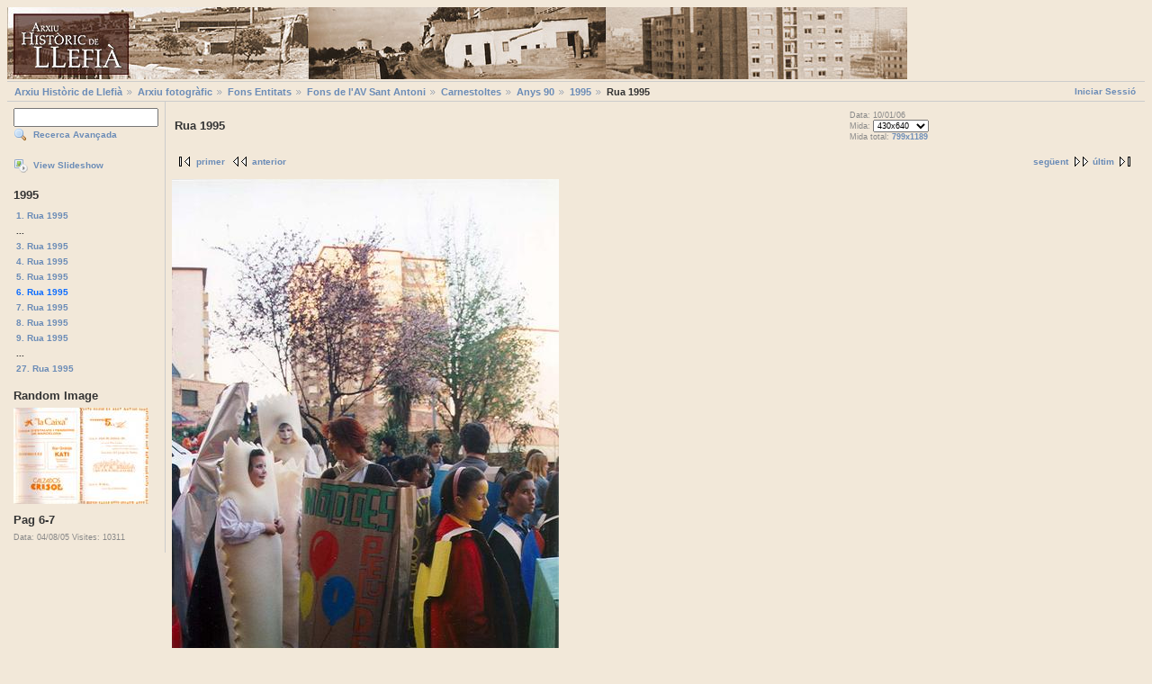

--- FILE ---
content_type: text/html; charset=UTF-8
request_url: https://www.llefia.org/gallery/main.php?g2_itemId=22914
body_size: 2111
content:
 <!DOCTYPE html PUBLIC "-//W3C//DTD XHTML 1.0 Strict//EN" "http://www.w3.org/TR/xhtml1/DTD/xhtml1-strict.dtd"> <html lang="ca-ES">   <head>      <title>Arxiu Hist&ograve;ric de Llefi&agrave;</title>     <link rel="stylesheet" type="text/css" href="main.php?g2_view=imageframe.CSS&amp;g2_frames=none"/>

<link rel="stylesheet" type="text/css" href="modules/core/data/gallery.css"/>
<link rel="stylesheet" type="text/css" href="modules/icons/iconpacks/silk/icons.css"/>
<script type="text/javascript" src="modules/search/SearchBlock.js"></script>
<meta http-equiv="Content-Type" content="text/html; charset=UTF-8"/>                  <title>Rua 1995</title>                <link rel="stylesheet" type="text/css" href="themes/matrix/theme.css"/>   </head>   <body class="gallery">     <div id="gallery" class="safari">                     <div id="gsHeader"> 	<a href="http://www.llefia.org/arxiu"><img src="http://www.llefia.org/gallery/themes/matrix/images/capcal_arxiu_historic.jpg" 	  alt=""/></a>       </div>        <div id="gsNavBar" class="gcBorder1"> 	<div class="gbSystemLinks"> 	  <span class="block-core-SystemLink">
<a href="main.php?g2_view=core.UserAdmin&amp;g2_subView=core.UserLogin&amp;g2_return=%2Fgallery%2Fmain.php%3Fg2_itemId%3D22914%26&amp;g2_returnName=foto">Iniciar Sessió</a>
</span>


 	</div>  	<div class="gbBreadCrumb"> 	  <div class="block-core-BreadCrumb">
<a href="main.php?g2_highlightId=18" class="BreadCrumb-1">
Arxiu Històric de Llefià</a>
<a href="main.php?g2_itemId=18&amp;g2_highlightId=24423" class="BreadCrumb-2">
Arxiu fotogràfic</a>
<a href="main.php?g2_itemId=24423&amp;g2_highlightId=18923" class="BreadCrumb-3">
Fons Entitats</a>
<a href="main.php?g2_itemId=18923&amp;g2_highlightId=22014" class="BreadCrumb-4">
Fons de l'AV Sant Antoni</a>
<a href="main.php?g2_itemId=22014&amp;g2_highlightId=22326" class="BreadCrumb-5">
Carnestoltes</a>
<a href="main.php?g2_itemId=22326&amp;g2_highlightId=22890" class="BreadCrumb-6">
Anys 90</a>
<a href="main.php?g2_itemId=22890&amp;g2_highlightId=22914" class="BreadCrumb-7">
1995</a>
<span class="BreadCrumb-8">
Rua 1995</span>
</div> 	</div>       </div>                	<table width="100%" cellspacing="0" cellpadding="0">
<tr valign="top">
<td id="gsSidebarCol">
<div id="gsSidebar" class="gcBorder1">

<div class="block-search-SearchBlock gbBlock">
<form id="search_SearchBlock" action="main.php" method="post" onsubmit="return search_SearchBlock_checkForm()">
<div>
<input type="hidden" name="g2_returnName" value="foto"/>
<input type="hidden" name="g2_return" value="/gallery/main.php?g2_itemId=22914"/>
<input type="hidden" name="g2_formUrl" value="/gallery/main.php?g2_itemId=22914"/>
<input type="hidden" name="g2_authToken" value="99ca7d370903"/>

<input type="hidden" name="g2_view" value="search.SearchScan"/>
<input type="hidden" name="g2_form[formName]" value="search_SearchBlock"/>
<input type="text" id="searchCriteria" size="18"
name="g2_form[searchCriteria]"
value=" "
onfocus="search_SearchBlock_focus()"
onblur="search_SearchBlock_blur()"
class="textbox"/>
<input type="hidden" name="g2_form[useDefaultSettings]" value="1" />
</div>
<div>
<a href="main.php?g2_view=search.SearchScan&amp;g2_form%5BuseDefaultSettings%5D=1&amp;g2_return=%2Fgallery%2Fmain.php%3Fg2_itemId%3D22914%26&amp;g2_returnName=foto"
class="gbAdminLink gbLink-search_SearchScan advanced">Recerca Avançada</a>
</div>
</form>
</div>
<div class="block-core-ItemLinks gbBlock">
<a class="gbAdminLink gbAdminLink gbLink-slideshow_Slideshow" href="main.php?g2_view=slideshow.Slideshow&amp;g2_itemId=22914">View Slideshow</a>
</div>


<div class="block-core-PeerList gbBlock">
<h3 class="parent"> 1995 </h3>
<a href="main.php?g2_itemId=22898">
1. Rua 1995
</a>
<span class="neck">...</span>
<a href="main.php?g2_itemId=22905">
3. Rua 1995
</a>
<a href="main.php?g2_itemId=22908">
4. Rua 1995
</a>
<a href="main.php?g2_itemId=22911">
5. Rua 1995
</a>
<span class="current">
6. Rua 1995
</span>
<a href="main.php?g2_itemId=22917">
7. Rua 1995
</a>
<a href="main.php?g2_itemId=22920">
8. Rua 1995
</a>
<a href="main.php?g2_itemId=22923">
9. Rua 1995
</a>
<span class="neck">...</span>
<a href="main.php?g2_itemId=22977">
27. Rua 1995
</a>
</div>


<div class="block-imageblock-ImageBlock gbBlock">
<div class="one-image">
<h3> Random Image </h3>
<a href="main.php?g2_itemId=32721">

<img src="main.php?g2_view=core.DownloadItem&amp;g2_itemId=32722&amp;g2_serialNumber=2" width="150" height="107" class="giThumbnail" alt="Pag 6-7"/>
 </a> <h4 class="giDescription">
Pag 6-7
</h4>
<p class="giInfo">
<span class="summary">
Data: 04/08/05
</span>
<span class="summary">
Visites: 10311
</span>
</p>
</div>
</div>


</div>
</td>
<td>
<div id="gsContent">
<div class="gbBlock gcBackground1">
<table width="100%">
<tr>
<td>
<h2> Rua 1995 </h2>
</td>
<td style="width: 30%">
<div class="block-core-ItemInfo giInfo">
<div class="date summary">
Data: 10/01/06
</div>
</div>
<div class="block-core-PhotoSizes giInfo">
Mida: 
<select onchange="if (this.value) { newLocation = this.value; this.options[0].selected = true; location.href= newLocation; }">
<option value="main.php?g2_itemId=22914&amp;g2_imageViewsIndex=0" selected="selected">
430x640
</option>
<option value="main.php?g2_itemId=22914&amp;g2_imageViewsIndex=1">
799x1189
</option>
</select>
<br/>
Mida total: 
<a href="main.php?g2_itemId=22914&amp;g2_imageViewsIndex=1">
799x1189

</a>
<br/>
</div>
</td>
</tr>
</table>
</div>
<div class="gbBlock gcBackground2 gbNavigator">
<div class="block-core-Navigator">
<div class="next-and-last">
    <a href="main.php?g2_itemId=22917" class="next">següent</a><a href="main.php?g2_itemId=22977" class="last">últim</a>
</div>
<div class="first-and-previous">
<a href="main.php?g2_itemId=22898" class="first">primer</a>    <a href="main.php?g2_itemId=22911" class="previous">anterior</a>
</div>
</div>
</div>
<div id="gsImageView" class="gbBlock">
<a href="main.php?g2_itemId=22914&amp;g2_imageViewsIndex=1">

<img src="main.php?g2_view=core.DownloadItem&amp;g2_itemId=22916&amp;g2_serialNumber=2" width="430" height="640" id="IFid1" class="ImageFrame_none" alt="Rua 1995"/>


</a>
</div>


<div class="gbBlock gcBackground2 gbNavigator">
<div class="block-core-Navigator">
<div class="next-and-last">
    <a href="main.php?g2_itemId=22917" class="next">següent</a><a href="main.php?g2_itemId=22977" class="last">últim</a>
</div>
<div class="first-and-previous">
<a href="main.php?g2_itemId=22898" class="first">primer</a>    <a href="main.php?g2_itemId=22911" class="previous">anterior</a>
</div>
</div>
</div>

  

</div>
</td>
</tr>
</table>               <div id="gsFooter"> 	 	<a href="http://gallery.sourceforge.net"><img src="images/gallery.gif" alt="Powered by Gallery v2.2" title="Powered by Gallery v2.2" style="border-style: none" width="80" height="15"/></a> 	 	       </div>              </div>           <script type="text/javascript">
// <![CDATA[
search_SearchBlock_init(' ', 'Si us plau, introdueix les paraules clau per buscar.');
// ]]>
</script>
              </body> </html> 